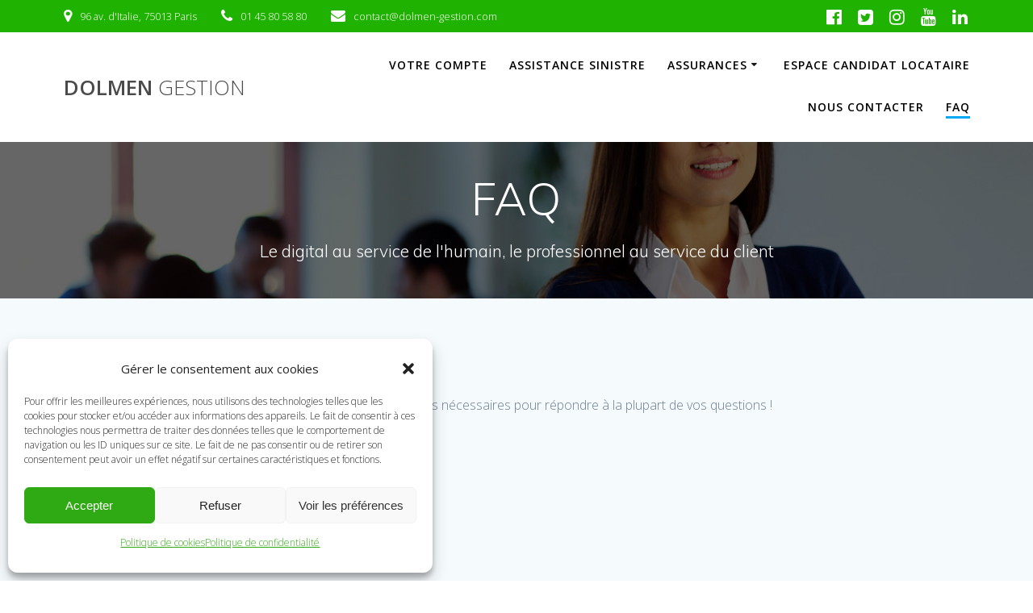

--- FILE ---
content_type: text/html; charset=utf-8
request_url: https://www.google.com/recaptcha/api2/anchor?ar=1&k=6Ld-JuggAAAAAKaV9xxBgZeOF6fVuB025xDCrNZs&co=aHR0cHM6Ly9kb2xtZW4tZ2VzdGlvbi5jb206NDQz&hl=en&v=PoyoqOPhxBO7pBk68S4YbpHZ&size=invisible&anchor-ms=20000&execute-ms=30000&cb=sp5wjnikqpt1
body_size: 48585
content:
<!DOCTYPE HTML><html dir="ltr" lang="en"><head><meta http-equiv="Content-Type" content="text/html; charset=UTF-8">
<meta http-equiv="X-UA-Compatible" content="IE=edge">
<title>reCAPTCHA</title>
<style type="text/css">
/* cyrillic-ext */
@font-face {
  font-family: 'Roboto';
  font-style: normal;
  font-weight: 400;
  font-stretch: 100%;
  src: url(//fonts.gstatic.com/s/roboto/v48/KFO7CnqEu92Fr1ME7kSn66aGLdTylUAMa3GUBHMdazTgWw.woff2) format('woff2');
  unicode-range: U+0460-052F, U+1C80-1C8A, U+20B4, U+2DE0-2DFF, U+A640-A69F, U+FE2E-FE2F;
}
/* cyrillic */
@font-face {
  font-family: 'Roboto';
  font-style: normal;
  font-weight: 400;
  font-stretch: 100%;
  src: url(//fonts.gstatic.com/s/roboto/v48/KFO7CnqEu92Fr1ME7kSn66aGLdTylUAMa3iUBHMdazTgWw.woff2) format('woff2');
  unicode-range: U+0301, U+0400-045F, U+0490-0491, U+04B0-04B1, U+2116;
}
/* greek-ext */
@font-face {
  font-family: 'Roboto';
  font-style: normal;
  font-weight: 400;
  font-stretch: 100%;
  src: url(//fonts.gstatic.com/s/roboto/v48/KFO7CnqEu92Fr1ME7kSn66aGLdTylUAMa3CUBHMdazTgWw.woff2) format('woff2');
  unicode-range: U+1F00-1FFF;
}
/* greek */
@font-face {
  font-family: 'Roboto';
  font-style: normal;
  font-weight: 400;
  font-stretch: 100%;
  src: url(//fonts.gstatic.com/s/roboto/v48/KFO7CnqEu92Fr1ME7kSn66aGLdTylUAMa3-UBHMdazTgWw.woff2) format('woff2');
  unicode-range: U+0370-0377, U+037A-037F, U+0384-038A, U+038C, U+038E-03A1, U+03A3-03FF;
}
/* math */
@font-face {
  font-family: 'Roboto';
  font-style: normal;
  font-weight: 400;
  font-stretch: 100%;
  src: url(//fonts.gstatic.com/s/roboto/v48/KFO7CnqEu92Fr1ME7kSn66aGLdTylUAMawCUBHMdazTgWw.woff2) format('woff2');
  unicode-range: U+0302-0303, U+0305, U+0307-0308, U+0310, U+0312, U+0315, U+031A, U+0326-0327, U+032C, U+032F-0330, U+0332-0333, U+0338, U+033A, U+0346, U+034D, U+0391-03A1, U+03A3-03A9, U+03B1-03C9, U+03D1, U+03D5-03D6, U+03F0-03F1, U+03F4-03F5, U+2016-2017, U+2034-2038, U+203C, U+2040, U+2043, U+2047, U+2050, U+2057, U+205F, U+2070-2071, U+2074-208E, U+2090-209C, U+20D0-20DC, U+20E1, U+20E5-20EF, U+2100-2112, U+2114-2115, U+2117-2121, U+2123-214F, U+2190, U+2192, U+2194-21AE, U+21B0-21E5, U+21F1-21F2, U+21F4-2211, U+2213-2214, U+2216-22FF, U+2308-230B, U+2310, U+2319, U+231C-2321, U+2336-237A, U+237C, U+2395, U+239B-23B7, U+23D0, U+23DC-23E1, U+2474-2475, U+25AF, U+25B3, U+25B7, U+25BD, U+25C1, U+25CA, U+25CC, U+25FB, U+266D-266F, U+27C0-27FF, U+2900-2AFF, U+2B0E-2B11, U+2B30-2B4C, U+2BFE, U+3030, U+FF5B, U+FF5D, U+1D400-1D7FF, U+1EE00-1EEFF;
}
/* symbols */
@font-face {
  font-family: 'Roboto';
  font-style: normal;
  font-weight: 400;
  font-stretch: 100%;
  src: url(//fonts.gstatic.com/s/roboto/v48/KFO7CnqEu92Fr1ME7kSn66aGLdTylUAMaxKUBHMdazTgWw.woff2) format('woff2');
  unicode-range: U+0001-000C, U+000E-001F, U+007F-009F, U+20DD-20E0, U+20E2-20E4, U+2150-218F, U+2190, U+2192, U+2194-2199, U+21AF, U+21E6-21F0, U+21F3, U+2218-2219, U+2299, U+22C4-22C6, U+2300-243F, U+2440-244A, U+2460-24FF, U+25A0-27BF, U+2800-28FF, U+2921-2922, U+2981, U+29BF, U+29EB, U+2B00-2BFF, U+4DC0-4DFF, U+FFF9-FFFB, U+10140-1018E, U+10190-1019C, U+101A0, U+101D0-101FD, U+102E0-102FB, U+10E60-10E7E, U+1D2C0-1D2D3, U+1D2E0-1D37F, U+1F000-1F0FF, U+1F100-1F1AD, U+1F1E6-1F1FF, U+1F30D-1F30F, U+1F315, U+1F31C, U+1F31E, U+1F320-1F32C, U+1F336, U+1F378, U+1F37D, U+1F382, U+1F393-1F39F, U+1F3A7-1F3A8, U+1F3AC-1F3AF, U+1F3C2, U+1F3C4-1F3C6, U+1F3CA-1F3CE, U+1F3D4-1F3E0, U+1F3ED, U+1F3F1-1F3F3, U+1F3F5-1F3F7, U+1F408, U+1F415, U+1F41F, U+1F426, U+1F43F, U+1F441-1F442, U+1F444, U+1F446-1F449, U+1F44C-1F44E, U+1F453, U+1F46A, U+1F47D, U+1F4A3, U+1F4B0, U+1F4B3, U+1F4B9, U+1F4BB, U+1F4BF, U+1F4C8-1F4CB, U+1F4D6, U+1F4DA, U+1F4DF, U+1F4E3-1F4E6, U+1F4EA-1F4ED, U+1F4F7, U+1F4F9-1F4FB, U+1F4FD-1F4FE, U+1F503, U+1F507-1F50B, U+1F50D, U+1F512-1F513, U+1F53E-1F54A, U+1F54F-1F5FA, U+1F610, U+1F650-1F67F, U+1F687, U+1F68D, U+1F691, U+1F694, U+1F698, U+1F6AD, U+1F6B2, U+1F6B9-1F6BA, U+1F6BC, U+1F6C6-1F6CF, U+1F6D3-1F6D7, U+1F6E0-1F6EA, U+1F6F0-1F6F3, U+1F6F7-1F6FC, U+1F700-1F7FF, U+1F800-1F80B, U+1F810-1F847, U+1F850-1F859, U+1F860-1F887, U+1F890-1F8AD, U+1F8B0-1F8BB, U+1F8C0-1F8C1, U+1F900-1F90B, U+1F93B, U+1F946, U+1F984, U+1F996, U+1F9E9, U+1FA00-1FA6F, U+1FA70-1FA7C, U+1FA80-1FA89, U+1FA8F-1FAC6, U+1FACE-1FADC, U+1FADF-1FAE9, U+1FAF0-1FAF8, U+1FB00-1FBFF;
}
/* vietnamese */
@font-face {
  font-family: 'Roboto';
  font-style: normal;
  font-weight: 400;
  font-stretch: 100%;
  src: url(//fonts.gstatic.com/s/roboto/v48/KFO7CnqEu92Fr1ME7kSn66aGLdTylUAMa3OUBHMdazTgWw.woff2) format('woff2');
  unicode-range: U+0102-0103, U+0110-0111, U+0128-0129, U+0168-0169, U+01A0-01A1, U+01AF-01B0, U+0300-0301, U+0303-0304, U+0308-0309, U+0323, U+0329, U+1EA0-1EF9, U+20AB;
}
/* latin-ext */
@font-face {
  font-family: 'Roboto';
  font-style: normal;
  font-weight: 400;
  font-stretch: 100%;
  src: url(//fonts.gstatic.com/s/roboto/v48/KFO7CnqEu92Fr1ME7kSn66aGLdTylUAMa3KUBHMdazTgWw.woff2) format('woff2');
  unicode-range: U+0100-02BA, U+02BD-02C5, U+02C7-02CC, U+02CE-02D7, U+02DD-02FF, U+0304, U+0308, U+0329, U+1D00-1DBF, U+1E00-1E9F, U+1EF2-1EFF, U+2020, U+20A0-20AB, U+20AD-20C0, U+2113, U+2C60-2C7F, U+A720-A7FF;
}
/* latin */
@font-face {
  font-family: 'Roboto';
  font-style: normal;
  font-weight: 400;
  font-stretch: 100%;
  src: url(//fonts.gstatic.com/s/roboto/v48/KFO7CnqEu92Fr1ME7kSn66aGLdTylUAMa3yUBHMdazQ.woff2) format('woff2');
  unicode-range: U+0000-00FF, U+0131, U+0152-0153, U+02BB-02BC, U+02C6, U+02DA, U+02DC, U+0304, U+0308, U+0329, U+2000-206F, U+20AC, U+2122, U+2191, U+2193, U+2212, U+2215, U+FEFF, U+FFFD;
}
/* cyrillic-ext */
@font-face {
  font-family: 'Roboto';
  font-style: normal;
  font-weight: 500;
  font-stretch: 100%;
  src: url(//fonts.gstatic.com/s/roboto/v48/KFO7CnqEu92Fr1ME7kSn66aGLdTylUAMa3GUBHMdazTgWw.woff2) format('woff2');
  unicode-range: U+0460-052F, U+1C80-1C8A, U+20B4, U+2DE0-2DFF, U+A640-A69F, U+FE2E-FE2F;
}
/* cyrillic */
@font-face {
  font-family: 'Roboto';
  font-style: normal;
  font-weight: 500;
  font-stretch: 100%;
  src: url(//fonts.gstatic.com/s/roboto/v48/KFO7CnqEu92Fr1ME7kSn66aGLdTylUAMa3iUBHMdazTgWw.woff2) format('woff2');
  unicode-range: U+0301, U+0400-045F, U+0490-0491, U+04B0-04B1, U+2116;
}
/* greek-ext */
@font-face {
  font-family: 'Roboto';
  font-style: normal;
  font-weight: 500;
  font-stretch: 100%;
  src: url(//fonts.gstatic.com/s/roboto/v48/KFO7CnqEu92Fr1ME7kSn66aGLdTylUAMa3CUBHMdazTgWw.woff2) format('woff2');
  unicode-range: U+1F00-1FFF;
}
/* greek */
@font-face {
  font-family: 'Roboto';
  font-style: normal;
  font-weight: 500;
  font-stretch: 100%;
  src: url(//fonts.gstatic.com/s/roboto/v48/KFO7CnqEu92Fr1ME7kSn66aGLdTylUAMa3-UBHMdazTgWw.woff2) format('woff2');
  unicode-range: U+0370-0377, U+037A-037F, U+0384-038A, U+038C, U+038E-03A1, U+03A3-03FF;
}
/* math */
@font-face {
  font-family: 'Roboto';
  font-style: normal;
  font-weight: 500;
  font-stretch: 100%;
  src: url(//fonts.gstatic.com/s/roboto/v48/KFO7CnqEu92Fr1ME7kSn66aGLdTylUAMawCUBHMdazTgWw.woff2) format('woff2');
  unicode-range: U+0302-0303, U+0305, U+0307-0308, U+0310, U+0312, U+0315, U+031A, U+0326-0327, U+032C, U+032F-0330, U+0332-0333, U+0338, U+033A, U+0346, U+034D, U+0391-03A1, U+03A3-03A9, U+03B1-03C9, U+03D1, U+03D5-03D6, U+03F0-03F1, U+03F4-03F5, U+2016-2017, U+2034-2038, U+203C, U+2040, U+2043, U+2047, U+2050, U+2057, U+205F, U+2070-2071, U+2074-208E, U+2090-209C, U+20D0-20DC, U+20E1, U+20E5-20EF, U+2100-2112, U+2114-2115, U+2117-2121, U+2123-214F, U+2190, U+2192, U+2194-21AE, U+21B0-21E5, U+21F1-21F2, U+21F4-2211, U+2213-2214, U+2216-22FF, U+2308-230B, U+2310, U+2319, U+231C-2321, U+2336-237A, U+237C, U+2395, U+239B-23B7, U+23D0, U+23DC-23E1, U+2474-2475, U+25AF, U+25B3, U+25B7, U+25BD, U+25C1, U+25CA, U+25CC, U+25FB, U+266D-266F, U+27C0-27FF, U+2900-2AFF, U+2B0E-2B11, U+2B30-2B4C, U+2BFE, U+3030, U+FF5B, U+FF5D, U+1D400-1D7FF, U+1EE00-1EEFF;
}
/* symbols */
@font-face {
  font-family: 'Roboto';
  font-style: normal;
  font-weight: 500;
  font-stretch: 100%;
  src: url(//fonts.gstatic.com/s/roboto/v48/KFO7CnqEu92Fr1ME7kSn66aGLdTylUAMaxKUBHMdazTgWw.woff2) format('woff2');
  unicode-range: U+0001-000C, U+000E-001F, U+007F-009F, U+20DD-20E0, U+20E2-20E4, U+2150-218F, U+2190, U+2192, U+2194-2199, U+21AF, U+21E6-21F0, U+21F3, U+2218-2219, U+2299, U+22C4-22C6, U+2300-243F, U+2440-244A, U+2460-24FF, U+25A0-27BF, U+2800-28FF, U+2921-2922, U+2981, U+29BF, U+29EB, U+2B00-2BFF, U+4DC0-4DFF, U+FFF9-FFFB, U+10140-1018E, U+10190-1019C, U+101A0, U+101D0-101FD, U+102E0-102FB, U+10E60-10E7E, U+1D2C0-1D2D3, U+1D2E0-1D37F, U+1F000-1F0FF, U+1F100-1F1AD, U+1F1E6-1F1FF, U+1F30D-1F30F, U+1F315, U+1F31C, U+1F31E, U+1F320-1F32C, U+1F336, U+1F378, U+1F37D, U+1F382, U+1F393-1F39F, U+1F3A7-1F3A8, U+1F3AC-1F3AF, U+1F3C2, U+1F3C4-1F3C6, U+1F3CA-1F3CE, U+1F3D4-1F3E0, U+1F3ED, U+1F3F1-1F3F3, U+1F3F5-1F3F7, U+1F408, U+1F415, U+1F41F, U+1F426, U+1F43F, U+1F441-1F442, U+1F444, U+1F446-1F449, U+1F44C-1F44E, U+1F453, U+1F46A, U+1F47D, U+1F4A3, U+1F4B0, U+1F4B3, U+1F4B9, U+1F4BB, U+1F4BF, U+1F4C8-1F4CB, U+1F4D6, U+1F4DA, U+1F4DF, U+1F4E3-1F4E6, U+1F4EA-1F4ED, U+1F4F7, U+1F4F9-1F4FB, U+1F4FD-1F4FE, U+1F503, U+1F507-1F50B, U+1F50D, U+1F512-1F513, U+1F53E-1F54A, U+1F54F-1F5FA, U+1F610, U+1F650-1F67F, U+1F687, U+1F68D, U+1F691, U+1F694, U+1F698, U+1F6AD, U+1F6B2, U+1F6B9-1F6BA, U+1F6BC, U+1F6C6-1F6CF, U+1F6D3-1F6D7, U+1F6E0-1F6EA, U+1F6F0-1F6F3, U+1F6F7-1F6FC, U+1F700-1F7FF, U+1F800-1F80B, U+1F810-1F847, U+1F850-1F859, U+1F860-1F887, U+1F890-1F8AD, U+1F8B0-1F8BB, U+1F8C0-1F8C1, U+1F900-1F90B, U+1F93B, U+1F946, U+1F984, U+1F996, U+1F9E9, U+1FA00-1FA6F, U+1FA70-1FA7C, U+1FA80-1FA89, U+1FA8F-1FAC6, U+1FACE-1FADC, U+1FADF-1FAE9, U+1FAF0-1FAF8, U+1FB00-1FBFF;
}
/* vietnamese */
@font-face {
  font-family: 'Roboto';
  font-style: normal;
  font-weight: 500;
  font-stretch: 100%;
  src: url(//fonts.gstatic.com/s/roboto/v48/KFO7CnqEu92Fr1ME7kSn66aGLdTylUAMa3OUBHMdazTgWw.woff2) format('woff2');
  unicode-range: U+0102-0103, U+0110-0111, U+0128-0129, U+0168-0169, U+01A0-01A1, U+01AF-01B0, U+0300-0301, U+0303-0304, U+0308-0309, U+0323, U+0329, U+1EA0-1EF9, U+20AB;
}
/* latin-ext */
@font-face {
  font-family: 'Roboto';
  font-style: normal;
  font-weight: 500;
  font-stretch: 100%;
  src: url(//fonts.gstatic.com/s/roboto/v48/KFO7CnqEu92Fr1ME7kSn66aGLdTylUAMa3KUBHMdazTgWw.woff2) format('woff2');
  unicode-range: U+0100-02BA, U+02BD-02C5, U+02C7-02CC, U+02CE-02D7, U+02DD-02FF, U+0304, U+0308, U+0329, U+1D00-1DBF, U+1E00-1E9F, U+1EF2-1EFF, U+2020, U+20A0-20AB, U+20AD-20C0, U+2113, U+2C60-2C7F, U+A720-A7FF;
}
/* latin */
@font-face {
  font-family: 'Roboto';
  font-style: normal;
  font-weight: 500;
  font-stretch: 100%;
  src: url(//fonts.gstatic.com/s/roboto/v48/KFO7CnqEu92Fr1ME7kSn66aGLdTylUAMa3yUBHMdazQ.woff2) format('woff2');
  unicode-range: U+0000-00FF, U+0131, U+0152-0153, U+02BB-02BC, U+02C6, U+02DA, U+02DC, U+0304, U+0308, U+0329, U+2000-206F, U+20AC, U+2122, U+2191, U+2193, U+2212, U+2215, U+FEFF, U+FFFD;
}
/* cyrillic-ext */
@font-face {
  font-family: 'Roboto';
  font-style: normal;
  font-weight: 900;
  font-stretch: 100%;
  src: url(//fonts.gstatic.com/s/roboto/v48/KFO7CnqEu92Fr1ME7kSn66aGLdTylUAMa3GUBHMdazTgWw.woff2) format('woff2');
  unicode-range: U+0460-052F, U+1C80-1C8A, U+20B4, U+2DE0-2DFF, U+A640-A69F, U+FE2E-FE2F;
}
/* cyrillic */
@font-face {
  font-family: 'Roboto';
  font-style: normal;
  font-weight: 900;
  font-stretch: 100%;
  src: url(//fonts.gstatic.com/s/roboto/v48/KFO7CnqEu92Fr1ME7kSn66aGLdTylUAMa3iUBHMdazTgWw.woff2) format('woff2');
  unicode-range: U+0301, U+0400-045F, U+0490-0491, U+04B0-04B1, U+2116;
}
/* greek-ext */
@font-face {
  font-family: 'Roboto';
  font-style: normal;
  font-weight: 900;
  font-stretch: 100%;
  src: url(//fonts.gstatic.com/s/roboto/v48/KFO7CnqEu92Fr1ME7kSn66aGLdTylUAMa3CUBHMdazTgWw.woff2) format('woff2');
  unicode-range: U+1F00-1FFF;
}
/* greek */
@font-face {
  font-family: 'Roboto';
  font-style: normal;
  font-weight: 900;
  font-stretch: 100%;
  src: url(//fonts.gstatic.com/s/roboto/v48/KFO7CnqEu92Fr1ME7kSn66aGLdTylUAMa3-UBHMdazTgWw.woff2) format('woff2');
  unicode-range: U+0370-0377, U+037A-037F, U+0384-038A, U+038C, U+038E-03A1, U+03A3-03FF;
}
/* math */
@font-face {
  font-family: 'Roboto';
  font-style: normal;
  font-weight: 900;
  font-stretch: 100%;
  src: url(//fonts.gstatic.com/s/roboto/v48/KFO7CnqEu92Fr1ME7kSn66aGLdTylUAMawCUBHMdazTgWw.woff2) format('woff2');
  unicode-range: U+0302-0303, U+0305, U+0307-0308, U+0310, U+0312, U+0315, U+031A, U+0326-0327, U+032C, U+032F-0330, U+0332-0333, U+0338, U+033A, U+0346, U+034D, U+0391-03A1, U+03A3-03A9, U+03B1-03C9, U+03D1, U+03D5-03D6, U+03F0-03F1, U+03F4-03F5, U+2016-2017, U+2034-2038, U+203C, U+2040, U+2043, U+2047, U+2050, U+2057, U+205F, U+2070-2071, U+2074-208E, U+2090-209C, U+20D0-20DC, U+20E1, U+20E5-20EF, U+2100-2112, U+2114-2115, U+2117-2121, U+2123-214F, U+2190, U+2192, U+2194-21AE, U+21B0-21E5, U+21F1-21F2, U+21F4-2211, U+2213-2214, U+2216-22FF, U+2308-230B, U+2310, U+2319, U+231C-2321, U+2336-237A, U+237C, U+2395, U+239B-23B7, U+23D0, U+23DC-23E1, U+2474-2475, U+25AF, U+25B3, U+25B7, U+25BD, U+25C1, U+25CA, U+25CC, U+25FB, U+266D-266F, U+27C0-27FF, U+2900-2AFF, U+2B0E-2B11, U+2B30-2B4C, U+2BFE, U+3030, U+FF5B, U+FF5D, U+1D400-1D7FF, U+1EE00-1EEFF;
}
/* symbols */
@font-face {
  font-family: 'Roboto';
  font-style: normal;
  font-weight: 900;
  font-stretch: 100%;
  src: url(//fonts.gstatic.com/s/roboto/v48/KFO7CnqEu92Fr1ME7kSn66aGLdTylUAMaxKUBHMdazTgWw.woff2) format('woff2');
  unicode-range: U+0001-000C, U+000E-001F, U+007F-009F, U+20DD-20E0, U+20E2-20E4, U+2150-218F, U+2190, U+2192, U+2194-2199, U+21AF, U+21E6-21F0, U+21F3, U+2218-2219, U+2299, U+22C4-22C6, U+2300-243F, U+2440-244A, U+2460-24FF, U+25A0-27BF, U+2800-28FF, U+2921-2922, U+2981, U+29BF, U+29EB, U+2B00-2BFF, U+4DC0-4DFF, U+FFF9-FFFB, U+10140-1018E, U+10190-1019C, U+101A0, U+101D0-101FD, U+102E0-102FB, U+10E60-10E7E, U+1D2C0-1D2D3, U+1D2E0-1D37F, U+1F000-1F0FF, U+1F100-1F1AD, U+1F1E6-1F1FF, U+1F30D-1F30F, U+1F315, U+1F31C, U+1F31E, U+1F320-1F32C, U+1F336, U+1F378, U+1F37D, U+1F382, U+1F393-1F39F, U+1F3A7-1F3A8, U+1F3AC-1F3AF, U+1F3C2, U+1F3C4-1F3C6, U+1F3CA-1F3CE, U+1F3D4-1F3E0, U+1F3ED, U+1F3F1-1F3F3, U+1F3F5-1F3F7, U+1F408, U+1F415, U+1F41F, U+1F426, U+1F43F, U+1F441-1F442, U+1F444, U+1F446-1F449, U+1F44C-1F44E, U+1F453, U+1F46A, U+1F47D, U+1F4A3, U+1F4B0, U+1F4B3, U+1F4B9, U+1F4BB, U+1F4BF, U+1F4C8-1F4CB, U+1F4D6, U+1F4DA, U+1F4DF, U+1F4E3-1F4E6, U+1F4EA-1F4ED, U+1F4F7, U+1F4F9-1F4FB, U+1F4FD-1F4FE, U+1F503, U+1F507-1F50B, U+1F50D, U+1F512-1F513, U+1F53E-1F54A, U+1F54F-1F5FA, U+1F610, U+1F650-1F67F, U+1F687, U+1F68D, U+1F691, U+1F694, U+1F698, U+1F6AD, U+1F6B2, U+1F6B9-1F6BA, U+1F6BC, U+1F6C6-1F6CF, U+1F6D3-1F6D7, U+1F6E0-1F6EA, U+1F6F0-1F6F3, U+1F6F7-1F6FC, U+1F700-1F7FF, U+1F800-1F80B, U+1F810-1F847, U+1F850-1F859, U+1F860-1F887, U+1F890-1F8AD, U+1F8B0-1F8BB, U+1F8C0-1F8C1, U+1F900-1F90B, U+1F93B, U+1F946, U+1F984, U+1F996, U+1F9E9, U+1FA00-1FA6F, U+1FA70-1FA7C, U+1FA80-1FA89, U+1FA8F-1FAC6, U+1FACE-1FADC, U+1FADF-1FAE9, U+1FAF0-1FAF8, U+1FB00-1FBFF;
}
/* vietnamese */
@font-face {
  font-family: 'Roboto';
  font-style: normal;
  font-weight: 900;
  font-stretch: 100%;
  src: url(//fonts.gstatic.com/s/roboto/v48/KFO7CnqEu92Fr1ME7kSn66aGLdTylUAMa3OUBHMdazTgWw.woff2) format('woff2');
  unicode-range: U+0102-0103, U+0110-0111, U+0128-0129, U+0168-0169, U+01A0-01A1, U+01AF-01B0, U+0300-0301, U+0303-0304, U+0308-0309, U+0323, U+0329, U+1EA0-1EF9, U+20AB;
}
/* latin-ext */
@font-face {
  font-family: 'Roboto';
  font-style: normal;
  font-weight: 900;
  font-stretch: 100%;
  src: url(//fonts.gstatic.com/s/roboto/v48/KFO7CnqEu92Fr1ME7kSn66aGLdTylUAMa3KUBHMdazTgWw.woff2) format('woff2');
  unicode-range: U+0100-02BA, U+02BD-02C5, U+02C7-02CC, U+02CE-02D7, U+02DD-02FF, U+0304, U+0308, U+0329, U+1D00-1DBF, U+1E00-1E9F, U+1EF2-1EFF, U+2020, U+20A0-20AB, U+20AD-20C0, U+2113, U+2C60-2C7F, U+A720-A7FF;
}
/* latin */
@font-face {
  font-family: 'Roboto';
  font-style: normal;
  font-weight: 900;
  font-stretch: 100%;
  src: url(//fonts.gstatic.com/s/roboto/v48/KFO7CnqEu92Fr1ME7kSn66aGLdTylUAMa3yUBHMdazQ.woff2) format('woff2');
  unicode-range: U+0000-00FF, U+0131, U+0152-0153, U+02BB-02BC, U+02C6, U+02DA, U+02DC, U+0304, U+0308, U+0329, U+2000-206F, U+20AC, U+2122, U+2191, U+2193, U+2212, U+2215, U+FEFF, U+FFFD;
}

</style>
<link rel="stylesheet" type="text/css" href="https://www.gstatic.com/recaptcha/releases/PoyoqOPhxBO7pBk68S4YbpHZ/styles__ltr.css">
<script nonce="creNLUfUxWJ6m7aMavqygQ" type="text/javascript">window['__recaptcha_api'] = 'https://www.google.com/recaptcha/api2/';</script>
<script type="text/javascript" src="https://www.gstatic.com/recaptcha/releases/PoyoqOPhxBO7pBk68S4YbpHZ/recaptcha__en.js" nonce="creNLUfUxWJ6m7aMavqygQ">
      
    </script></head>
<body><div id="rc-anchor-alert" class="rc-anchor-alert"></div>
<input type="hidden" id="recaptcha-token" value="[base64]">
<script type="text/javascript" nonce="creNLUfUxWJ6m7aMavqygQ">
      recaptcha.anchor.Main.init("[\x22ainput\x22,[\x22bgdata\x22,\x22\x22,\[base64]/[base64]/[base64]/[base64]/[base64]/UltsKytdPUU6KEU8MjA0OD9SW2wrK109RT4+NnwxOTI6KChFJjY0NTEyKT09NTUyOTYmJk0rMTxjLmxlbmd0aCYmKGMuY2hhckNvZGVBdChNKzEpJjY0NTEyKT09NTYzMjA/[base64]/[base64]/[base64]/[base64]/[base64]/[base64]/[base64]\x22,\[base64]\\u003d\x22,\x22wo9aw7kmAXAow4AfZTPCusO9ER1fwoPDhDLDssKWwqXCuMK/wr3DlcK+EcKiS8KJwrkHEgdLHjLCj8KZRsO/X8KnIsKUwq/DlhLClDvDgFhMcl5UJMKoVBjCvRLDiGLDo8OFJcO/BMOtwrwhb07DsMOHw7zDucKOOsKlwqZaw4fDt1jCsyZcKHxCwpzDssOVw5HCrsKbwqIGw5lwHcKvCEfCsMKSw6QqwqbCmULCmVYxw43DgnJ/aMKgw7zCiWtTwpcvLsKzw59oIjN7QhleaMKLSWE+fMONwoAEdXV9w49pwobDoMKqU8O0w5DDpyDDmMKFHMKSwoULYMK9w4Bbwpk8UcOZaMOqT3/CqEvDhEXCncKoXMOMwqhgUMKqw6cRZ8O/J8ObQzrDnsOJOyDCjyTDhcKBTQ7Coj9kwowUwpLCisOrERzDs8Kxw5Vgw7bCvEnDoDbCu8KkOwMfacKnYsK4wpfDuMKBZcOQajhXEjscwpLCv3LCjcOpwqfCq8OxZsKlFwTCmRlnwrLChcOBwrfDjsKMCyrCkmodwo7Cp8K+w7docA/CnjIkw6Z4wqXDvCt1IMOWeTnDq8KZwqJXawF9a8KNwp4yw4HCl8ObwrUTwoHDiRIlw7R0EcOfRMO8wrV0w7bDk8KPwpbCjGZnDRPDqFtjLsOCw5LDmXstEcOYCcK8wpvCu3tWPT/DlsK1Jh7CnzAYFcOcw4XDvMK0c0HDq1nCgcKsBsOzHW7DgcOvL8OJwpfDlgRGworCo8OaasKyccOXwq7ChxBPSznDuR3Cpy1fw7sJw6rCqsK0CsKpZcKCwo92JHB7wo/[base64]/cMKhFxPClsO3wqTCpnJhwoDDmMOQHMO/CMKAZlUZwoHDp8KuKcKDw7crwpYHwqHDvxnCnFEtaHUsXcOhw70MP8O8w6LClMKKw4oqVSdpwpfDpwvCs8KCXlVAB1PCtBHDpx4pRWhow7PDgUFAcMKzRsKvKhTCjcOMw7rDmC3DqMOKKHLDmsKswpxOw64eRjtMWA/DmMOrG8OnZ3ldKMO9w7tHwqnDuDLDj2Qtwo7CtsOZEMOXH0bDtDF8w7tmwqzDjMKxeFrCqXZDFMORwqLDpMOFTcO4w6nCuFnDoCgLX8K5fT99Y8K6bcK0wq8/w48jwr7CnMK5w7LCv2Ysw4zClmh/RMObwrQmA8KuP14jZMOYw4DDh8Ogw4PCp3LCpMKgwpnDt23Dj03DoC7Dq8KqLG7DtSzCnzXDmgNvwpFmwpFmwo/DhiMXwqzCr2Vfw4TDkQrCg3LCtUPDkcK0w7kYw5nDhMKIEjjCjlXDvzJsN1LCvcO3wqfCuMOTN8Khw7kVwrDDvTARw4/CtEFVScKJw4fCnsK3AcKkwrkYwozDvMOKasK5w67Chx/Cl8OtD05aVAVWw7jChzDCoMKVwo5Qw63ChMKdwo3Cu8Onw6l1Dy4SwrkkwpkqJSoEZcKcc2jCoTx/[base64]/DkhZ/CsOLCMKKW8K6wpXCi8OFe2JcXC3DmGZvGMOMHjnCqRAAwrrDi8ODTMK0w5PDt3HCnMKZwpFJw7xHE8ORw6HDscOmwrNiwpTDvMOGwoDDvibCqmXDq2/CmcK0w5XDlxzCucKpwoXDkcKNK0UAw6x/w79GdsKEaBbDg8K7ezbDs8OuKWDDhznDnMK0G8OaZQcBw5DCl1QUw7UAwrw8wqrCty/ChMKGFcK9w6UVSicIGsOOQMKYIkbDt1xnwrEKZHxtw63ClcK5YFzDvXPCuMKaI3/DucOwbiR9GcK+w5zCgiVEw4fDg8KGw5jCk1ArCMOFbBAnXwIGw7QZbV1uY8Ksw5oXHHVuYnjDm8Kmw4LCvsKmw6UlJxYiwr3CgSXCmEbDr8O+wooCO8O1N3Vbw65+MMKhwpcIIMOMw6smwovDh1rCtMOIM8O3dcKhMMKnU8K/[base64]/Dj8O2NMKWwpIxw78iw4zCpcOsRShwLlDCiU0bwoHCjjQJw4fDvcOzTsKrDh7Du8KJfkPCqzUbf0TDtsKXw5wxZMO4wpUrwr5Iwq0twp/[base64]/DjHvDrHzCrMKBY8KcUAHDlcOPARzDq8KUOMOkwrUmw71SKmUHw4B/CULCgMOhw43Ds0QawrV6bcOKJMOPCcKGwrk5I35QwqDDrcKiAcKww7/ClMOFQxVXR8Ksw4jDtMKzw5/[base64]/DlUoRw7rDj17DtcKjw50nP8OSw71kb8OzcQ/DhzgTwqhsw5NIwqTCrjrCisKWJV7DhzjDrVDDnjXCoEFDw7gZXlPCrUzDvUgTBsK6w7TDusKjUhjDgmh7w7jDr8OLwoZwGXzDvsKGbsKuBMKxwqZ5Ok3Cv8K9YQ7Cu8KsBFRiS8Oww5nCoQvCvsKlw6jCsD/CozEGw6zDuMKaesKZw7/[base64]/HsKSw73Du8OEw6kiQjwyBMO1U8OgMAYKwooFL8OxwoLDrjcWIAbCvcKqwrUmBMO+fQDDsMKqGG5Mwp5Nw53DtnLCgHp0KDHDlMO8DcKXw4YOcltvRB8hYMKJw6V+EMOgGcKWaBdCw5bDtcKLwrsHFFfCsxHCucKgAD94RsKJFx/CiUvCmE9NZywZw7DCicKnwrfCu1PDhsOxwoAGJMK9w4XCtnXClMK3TcObw4A8HMK/w6zDtUjCqQLDisK1wrHCnkfDv8K9XsOAw4PCkWE8XMKcw4Z4dMOhdglGe8KRw6UtwrZkw6LDjnsCwp7DuXdaNHomKcKKNikEDnfDs0ByUhJRGDIdfx3DtRTDvwPCrAnCssKGGTPDpAbDp19vw47DpwcgwoUTwpvDimvDi3tlcm/[base64]/[base64]/CjsOOD8KAw6bDocOBw4zCox7CmWdrwonDlMOsw6Y7w7k2wqnCrcKaw7pnYMKYBMKrd8KQw6fCumQETB0KwrLCnGgmw4fDqsKFw59MA8Kmwoh5w7DDucKGwrZXw71qPiQEG8K4w6lEwr4/[base64]/[base64]/CkDwhw4XDq8KGw5Y/wqElHgd5QjXDhVbDuMOlw40edFJjwrfDvg3Dh2RldiMIa8O5w44XDQwpWsOmwrTCn8OCb8KNwqJKQW5aP8OdwqJ2EMKZwqfCk8OKFsKzcx06woPClUXDhMOOfyDCisKDC0oNw5fDv3PDiR/DtXE1wpJrw5Ffw6U4w6fDvzzDpzTDlA5GwqZkw6cLw6/[base64]/[base64]/DsANyQVTCrcObw6UHwpZWB8OrdMO3w5bClMKJEGzCssOfU8O3egcbMsOJRT5WBMOywqwlworDhwjDtx3DpA1DGEASScKwwpXDocKQfFrDpMKAFMO1OMKmwqrDthYJU3Ntw5XDr8KCwq1aw7LCjWvCvyjDlH09wq/CsnjDuBnCgGUbw4gXBVd1wobDvx7Co8ODw5/CmC7DrMOsIMOfBsK2w6MJY0cjw41qwpIeahLDt2fCqQzDo2rCu3fCgMKYKsOGwogjwp7Dj0jClcK8wqp7wrnDhMORAlJECcObE8Kowp0fwow+w5ofHWjDpjnDtMOdRiTCg8OFf2Nkw5BBTsKPw44Hw5E0emsaw6TDgg/DmRPDv8OGWMO9LGTDvjNYB8KYw5zDrcKwwpzDmXE1AQDDpjPCt8Ouw4vCkzzCgwvDk8KZYAjDhlTDv2bCixbDkEjDg8K8wpATNcK5RSPDrWl/HGDCoMKOw69Zwr0PT8Krw5J4wq3DoMOCw6J2w6vCl8KewrfDq0TCmT9xwrvDrgjCmzkwcwZVSHgpwrlCZcKnwqRzw6wxwq7DvArDrC1zAyc9w6jCj8OVKhsNwqzDgMKGw4XCi8OKHTLCncOZYhLCrhzDsHPDmMOGw7/ClAN1wpg9fw94QcKGB0HCk0ZidXPDg8K1w5LDtsOhXzzDosOxw7IHH8KTw4PDvcOBw4fCp8Kwd8O/w4lbw6wQw6TCtcKrwrvDg8KZwobDv8K1wrjChm5LCQPCr8OWHMKtJHlIwox/wprCo8KUw4PDkiHCncKGw53DlidPDFE0dWHCgV7CncOQw7l8w5cEDcKXw5bCgsOew5t/[base64]/CrB/CqTdfwrvCkMKUw4nCtTDDnRvDusO2EcKQNUxZc8K/[base64]/CmsKgwpQSMsKkw7U8BTnCsSQBFHnDoCFpOcKDAMOAEwMMw5R1wqXDrcORRcOQw4/[base64]/Y0hAaR3CqC4UJsK8KsK5w6BVTMOiw7fCqMOFwoowLgbCoMOMw7HDkMK2X8O8Cxc+I1UiwrYpw6Yuw7tQwpnCtj/CjsK6w50iw6V6LsO1Gw/CqSt8wpjChsOwwrHCqTfCkXU6bMK5UsKpCMODScK0L0/[base64]/DoTQewqHDosOCFx1NB8O3EHlOa8OPRTbDqcKpw6jCr1VWLkldwp/CuMKawpdQwrTCnVLDtHk8w5fCsBgTwq0ATWILaWPCl8Ohw5nCqcKYw4QdJCrCgRlYwrhFLsKxMMKgwpLCslcNdh/DiGjDtERKwrsVwrvCqwBoYzhHasK6w7x6w6JAwqkuw5bDtTHCmSjDmMOJwrjDsjp8NMK1wpvCjEp4VMK4w4bDpsKmwqjDn0fDpxB4aMOUVsKMO8KrwoTDmsKCCFpFwpzCvMK4YGkXLcKDCDvCvGoiwp5GG381bsOjShrDg0/Cv8OpDMOHfRTCj1AIUcKvLMKWw5rDrWtresKRwqzCu8KewqTDshlSw6J4MsOWw4g5PWnDohsNGWtdw70Pwo85eMOaLmRXbcK6aFHDj1EeRcOiw6Ruw57CkMOFZMKow4HDhcKwwpsmGBPCnMKmwqjCqE/[base64]/csOpwqvCsXEdwpDDp8KJfsKQeMOfGXlww79Kw49Lw40bDCUrUW7Cg3fClMOMHT0Qw4nCscOswqXCmRFMwpAKwqzDoB7DvzYKwovCjMOBEsOBFMK6w5RSJcKcwr8ww6TCh8KGYhQZUMOoDMKFw4rCi14Ww5ELwpjCmkPDoH1AesKow44/wq4KI0TDuMKkelzDtEcMZ8KHTH3DpXvCrmDDkglGJsOcdcKJw4vDusKSw7vDjMKWX8K9wrbCmmzDq0fDtHZzwrR/w55Two9JO8Ksw6HDicOTDcKUwp/CgiLDoMKKaMKBwrrCpMOww7bCqMKxw4h2wp4Nw7FjRgDCvBbDql5WSsOUC8KXP8Kiw6fDgSFlw7BLUx/Cjgdew6QeCh3Dt8K4wpnDq8K8wpzDhBFtw73Cu8OpKMOUw5V4w4gVMMKaw556Z8KywrjDiQfCscKMw4HCjVE/PsKfwp1JPzXDlcKUIUfDosO9HEFXXyDDkxfCnBdww6YjTMKbAcOrw5rDisKJWkPCp8OPwoXDo8Ohw5Fsw4AGX8K/wpbCicKWw43DllDCm8KmKx1QbnDDnMOQwp0sHRgZwpvDo2FMfMOzw7VLW8O3HxLCvWzDlD3DrRI0ESDCvMOzwoBEYMOPVhfDvMK3MV8NwpvDmsKIwr/Dm37DhWhUw4orcMKkH8OMTWUXwoHCrgjDlcOYK3vDrW0VwrPDv8KjwostHcOsbgbChMKVXyrCmml2VcOGCMKcwpDDv8KjfMKcEsODDXZew6HCksKYwrfCpsKaLQjDscOgw45YesKVw57DhsKaw5QGNhLDkcKfBCYsCQzDnMOAw4nCpcK/[base64]/I8Okw5YdwrV+AG3DtsOdLsOywq5WPhQfw5TCoMOkGxfClMOMw77Dhl3Dn8K6HyA6wrJNwpoeR8OiwpdxVnTCuB56w5cBeMO7ZnLCsjPCtz/CiFlGBMKdNsKUQcOGJcOYbcOQw40UPFh3JGHCk8OxfhfDucKfw57DpzLCgsO7wrx9RwDDtWnCtUwjwoEPUsKxacOlwpdfV3M/TcO1wrlwAMKVexvCnALDpxsFIhYnQ8K2wowjW8K3wqoUwoVrw6HCgGtbwrhLYCHDh8OPYMOwA13DpjN9W0DDqV3Dm8Okc8OzbB1RcijCp8OLwrDCsinCiR1sw7nCtR/Dj8Kbw5LCr8KFDcKDw6LCtcK8E1VpDMKdw5fDkXtew43DuE3DkcK3B07Di3QQXH09wpjCrVXCl8Ohwq7Dh0p2wqkJw5ZtwoEQWW3DqzXDqsK8w4/Dq8KvasK5fGM7exjClcOOLC3DjUYtw5zChVh3w7xtNGFgbwtTwo/CpcKKKjInwo/ClH5Ew5JfwoXCjsOBYz/Dn8Ktwr3Cnm7DlTltw4rCksKEU8Kowr/CqMO+wo13wqdWLMOnC8K5PcOPwpzCusKsw7HDp0/CqyjDtMOUTsKhw5XCp8KFV8K9wqEkRQ/CghvDmTRqwrnCozNdwqzDqsOFCMKOeMOrGAXDkHbCusO9EsO9wqNaw7jCjMKXwqfDhRQSGsOgAnbCmXPDlXzCu2vDgl8FwrU7McKjw5TDi8KYw7VSbHPCvHt+GWDDlMOYJMKUWSVgw5hXbcOCWMKQwo/Di8OMVSjDhsO4w5PDkQdgwqXCksODE8OfD8ONHT3CmcOebMOdVDcCw6cywojClMO1fsOkE8OrwrrCixPCrWoCw57DvBbDpiN9wrTClw4UwqRiX2QVw7sBw6ZRAmrDsyzClcKLw4bCgWPChMKENMOgPklJOMOPPcO4wpLCs2TCicO8N8KmLxbDgsK7wp/[base64]/[base64]/[base64]/CjsKaw65bw7TDjcOBTMOqw7dRDcKLFHvDlyTDlBvDmlguw64dYSFoFCfCggwEPMOQwqRhw4HDpsOEwo/DggtGKcOxHcODQnh5V8OAw44vwqTCiBVXwpYVwq5Awr7CvzFMATtAHcKqwpPDiifDp8KAwpHCmCTCjn3DgHUxwrHDlWBUwr3DiBkET8O1IWIFGsKSCsKlKiPDmcKXPcOUwrrCi8Kffz50wqxaTxhpw7Vfw53DlMO/[base64]/CjcObwrMYw41VPMKSFMK/asOrW8O/w43DmsOhw5XCpkMXw4QoJ1NgWiQfBsOMWsKEIcKOX8O/fwkMwpMOw4LCksKuNcOYUcKSwrV/[base64]/CqsONwp4wLwwUw4YKfw3Ci0rCiF1mw7vDosKtTzPCgz5yeMOFM8KMwoHDqg5kw6Rnw4HDkAJED8KjwpbCncO/w4rCvsKgwrF6HMKcwqoGwo3Dpzdhf219DMKqwrXDm8ORwqLCjMORHUksRWFLNMKVwrRhw4hcw7vDuMOFw7jDtm1Qw4Q2woDDrMOEwpbCl8ObIk45wqYXTD8lwr/DrStmwpxVw57DvsKywqIVBVweU8ONwqtWwqMQdBNUWcObw7YnWHUhQzTComzDgSQLw4jComzCtMO1K0Q2ZMKcwonDsA3CglUPJxvCnsOswrIcwrFiY8Kjw4jDmMKfwrfCucO1w6/CvsKNO8KCwp7CnyHDv8KPwpsQI8Kbfg8pwpHCkMOfwojCjBLDkT4Nwr/Dhnkjw5R8w5LCg8OcPTfCnsOmw7QJwqrCq3VaWzLChTDDvMKhw7vDuMOnNMKzwqdeOMOnwrHCv8OURkjDqlfCn39cwqjDnRDCssKMBTdaJEDCisKBQcK9YADCpS7CusO2wqsKwqfCiAbDuGlqw4LDoGXCphfDgMOPWMKOwo/Dn3ozJmHDgnofH8O9XcOrTR0KHn/[base64]/FDI5dsO2NcKLwrLDgMOIwq8Dw7XDny3Dg8KUwo4Bw4Bxw7cgdW/DrFYJw6fCtlfDqcKjecKawocTwrvCpMKbZsOURMKOwqBnZmnDrBg3CsKZXsKdPMKvwrQSBGDChcOEb8Oow57Dn8O9wrIwAy1bw4nCisKtCcODwqstSXbDvjrCg8O7QMOeKjpWw4bDqcK3w4I1RcOYwoR/[base64]/ChXPDiCHDpDVIasKFwoZaw77CuMKawpjDn3PCphFNCl4OBjVnDMKmWz4lw6zDi8KbFCkEBMOvKg1qwqnDoMOswrV2w67DpGzCqzvCucKDQUHDjmk5C3NTKQgQw7UXw57CjGHCp8KvwpvDvVApwo7ClkEvw57ClytlAjjCqSTDkcKOw6Aww6LCg8Opw5/DhsKww7BdXRdKfMKpGyduw7nDjcKVBsORD8KPHMK5w6HDuDIpB8K9aMOuwpY7w5zDt2HCtAfCvsKOwpjDmFcDZsOQP1ktEAbDkMKGwrEywo3DicKdBm/Dtjk7CMOFwqRBw6cww7R/[base64]/wqvDkMO0w5low48uDAhGw7xFTXkNUifDomDDo8OqO8K/J8OZw5k3JMOiMsK+w4kTw6fCuMOlw7fDiS7CtsO/EsKEVD8MST7DvsOsNMOTw6TCk8KSw5lyw6zDly4iQmLCiDE4SWxTIXkEwq0iKcOQw41uEQPClxXDsMOCwpNgwq9vOMKqGE/DtBIBccK3ZzxZw5PCssOVaMKWX1Zbw615D3/CkMOFXwLDg2h1wrPCvsKjw4sow4LDjsK7DcOlKnjDlmnDlsOkw4TCr3kAwrnCi8OXw5bDvGs9wqtuw5Q3ecKUP8KIwqjCoWltw7IXwrfCrwNzwp7Dn8KkVCnDrcO8OcOcPTQ/[base64]/w47CrxLDlMO/[base64]/[base64]/DuMKrIhADwqzDqHM0AsOyw7dMw549T8ObWAdVHW9nw5g8wp/CiS4ww7rCh8K3D2fDoMKAw5XDrcOdwoPCnMOrwop1wqkBw7fDoC1EwqvDhQ0xw5fDv8KbwoBww6/CjhgdwpTClFzClMKRwqwqw4gaQcO6PTVGwrLDgR3CvF/CqUXDs3bCg8KFIntTwqcKw6/CrDfCscOOw7ciwpFpIMOGw4PDqMKaw7TDvQYxw5jDmsOzHl0rwqXCrHtJTHosw4DDinYGTUXClCPClFzCgsOiw7TDmGnDtFjDl8K8JnBMw6TDq8KhwozDncOWE8K+wq8uQTzDlyVrwrDDoUoeUsKQVcKgRQPCuMOkC8O8VsKVwoZpw77ChHXDtsKnVsK4R8OFwqw/LsO6w7ZwwqnDhMOJLEF7aMKCw5ZLZsKPTn7Dj8O7wr52ScO5w5/DnzzCuD9hwqMUwpIkKMOdSsOXCzHDuwNHe8KCw4rCjMKDwrTCo8Khw7PDj3bCt2LCrMOlwrPCl8K5wqzCmXfDnsOGDMKvaifDjsOswo7Cr8Oew63CvsKFw68nSMK6wo9VdRQQwoonwo0pK8Kew5bDlX/Dm8Omw6rCicO/[base64]/DjU9sVcKcF8KKw7HCvsOCBx5JJkLCiVUPwonDmF5Yw6TCgWTCnVB3w7NvC07Cu8ONwpwWw5HDhWVDPMKvLsKHGMK4WyV1AMKxfMOiw6p3CSDDq07CrcKpfW1ZCQlqwqo9I8ODw4tvw6TDkll9w5/CiXDDjMO/wpbCvSXDsk7DhQlww4fDpi4hGcOnL3/[base64]/DtsOHVjcHJMOHwrAwecOpbVsrG8O+w7zDicOnw47CtsKAEcKkwoIkOcKTwojDkDrDg8O4bEfDlA4TwoNdwr/CvsOCwrhkT0fDm8OXTDRXPlRPwrfDqGldw73Cg8KGBcOBNHgzw7JFAsK7w5vDjsOIwpzCp8O7XGN7AhxuJGETwr/[base64]/[base64]/CicKsw75CdsOfw5nCiDzDki7DqVl5aDPCqW0NUCk8wrQ1fcOyeiIHfFbDjcOBw5pQw7pbw4zDkDDDuGjDpsKpwpHDrsK/[base64]/[base64]/DpScCwqdnPMKgwrHDoiJLw64kVsO6aHknQ2xHwonDnx0rJsOhU8KwGEY/VWRrNMOrw6DCmsOjYsKGOiRsAHvCgR8cfBfCqcK/w5LDuk7DpyLDhMOcw6bDtj/CgTjCs8KQOMK1I8KLwqvCqMOmHcKtWsOaw4XCsQbCrWDClXcYw4vCicOuAQZ9wonDlAJZw7k2w6dOwqV2A1Mtwqtbw5tBDiITSxTCn2LDu8KRUyl6wrUDaiLClEsVacKNGMOuw7LChizCtcKfwrDCjMOXXcK+GxbCnSxSw6jDqEjDn8O4w6IXw4/DmcK4IBjDk04yw4jDgTl+WD3Dh8O5wqEow4TDgjxifcKbwqBGwpjDlMKEw4vDsWcGw6XChsKSwoVzwpByDMO+w7HCg8KoFsOWD8K+wo7CocKlwrd/w7zCjsKJw71ZV8KRfcOVBcOFw7LCgXrCucO7dj/ClnvCpFMNwqDCqMKsAcOXw5YlwooaMEQOwrI2CcOYw6RPJi0LwpkxwrXDp1jCk8OVOlQcw73Ckxc1PMKqwrjDpMOpwp/Cu3jCs8KyQypNwpLDk3RmM8O0wp1bwqbCvMOuw6Vhw4htwr/[base64]/wo3CuB/CssOVw75JwqnCgTPDlMO0BMO8IcOFdXlgYDwmwqQ2dUzCtcKwUzYXw4nDoyJGRsOxdHbDiBHDolAtO8OPJQfDtMOzwrXCk1oQwovDpyp8LsOOMEUOX0bCpsKRwrlQIg/DksOtwpfCmcKOw5AwwqbDp8O3w4vDlULDjMKaw4nDhzTDn8KQw6HDocO+H2XDocKUOcOiwo8UaMKsBsOJPMKfMUtUw6MVbcOdKDLDn1jDiVLCm8OIW07Cp0bDt8KZw5DCnGjDnsOgwrMSans/wogqw7U2w5fDhsKEesK/[base64]/w4ZKZUvDocKlwoxrVSAeAsOWw4ROY8KpFsKVwpdVw5tCYybCgEsHwoXCqMK0AVkgw6Qawqw+U8Kcw77ClW/DksOTesOqwqHClT5zCDfCkcOxwpLChVXDk2Uew6pXE0PCq8OtwrY6a8OeIsOoAHRAw6vDhAcbw65fIW/[base64]/DuivCtcO6w7jCtnNGCMO+w5LDqiQ/CW7DlHNOwrMeCsOKwrp8UG/[base64]/[base64]/[base64]/CRIGwoHDqcKPHxNzwrVKw6FNw6XDmF/[base64]/DpBtfwq/CvHpIwq/CqC50SMOLw7jDuMKxw4PDuy5fLxLCn8OKcjtSWsKTezzCmFfCpMOKTFbClSAnPVLDlQDCtMOiw6PDuMOlKDXCmwRHwp/DohQWwrPCm8KKwqw6wqrDrh9+YTjDlsO2w5EkGMOuwqzDoGrCusOXXAbDsm5RwrLDscKewps+w4UBdcKPVkNRccORwqMTV8KcaMOjwo/CicOSw5vDkTlZPsKoT8KwQRrCon5qwoYNwqgWQ8Oywo/CkTXCrVpYYMKBa8Kpwo87FmIfLSsISMKAwqfCpHzDj8KIwr3CgzUZCQ4xYTBVw6QRw6jCm297wqDCow7CtmfDjMOrJMKnOcKiwqFvYw/Dm8KFLFLDk8OOwqHCjxbDgVxLwqXCpilVwoPDmDHDvMOww6B+wpPDlcO6w4Bgwp0uwrsIw683c8OpEcOiERLDjMOjNQUFQcKAwpUkw4vDtzjCqFpFwrzCqsOZw7w6G8K/ESbDqsOdasKBQgzCqwfCpcKVSn0xJj/CgsOBWVHDgcO/wqTChFHCnx/Dn8OAwq0qMxc0JMO9c3p8w5EGw5ZNWMOPw51gUiXDhcOGw4rCqsOAccOhwpZvWRLCjUnCoMKhScOSw53DnMKlwrbCgcObwq/[base64]/DlwPChATDg1PChSbCi8OFM8K/VsKXwoLDtWktaVrCjMO8woVaw6tzbj/CijwxNQtMw6F6GB1dw6khw6PDlcOEwohBacKmwqVHPWp6UG/DmMKCG8OeXMOgfCVIwq9ZCcKQQWdwwrUYw5FDw5fDocOAw4AzbwHDv8KNw4vDiyFZG0l6RcKNITbDvsKsw5xbWsKZaFouFMO9cMOOwqgXOUg0fcOHRl3DkgrCv8KFw4PDiMOFUcOLwqMkw7zDkcKEHC/[base64]/CilbDsyt7w6tqwqTCiF/CscKSdMKHwqLCgDlPwq3DuHVjYcK7T0Ekw5Bgw5oTw5hFw6g0ScOrIcKMTMOMVcKxKMO8w4fCq0vChGnDlcKlwp/[base64]/CvQhfwrvDksO5w7HCtsOYRhZ7I8OvXjnChMKSYcOKHSnCgTcNw4fCpcOOw6zDosKnw7AJWcOuIg/DpMOQw4cNw4rDsw/DnsODR8OsJsOwWcKAfV5Kw7RqM8OfIU3DhMOdOh7CkWLDiRpgX8OSw5A0woFfwqNzw5Nuwqszw54aDA0gwqh5w4VjZ1TDl8KqCcKSd8KOM8KpXcOYM0jDlHc0w5JMIlTCn8ObdWQCb8OxQDbDucKJcMO2wp/CvcKAAjbClsK5JibDnsKpw5TCnMK1wrBvQcODwq4cD1jCtwTCkFfCl8OuQsKofcOxclBVwo/DlhF/wqfDsihfdsOmw5M+JnAqwprDuMOhB8K4Dy0VNV/[base64]/CtcOowp1WKT5yw6PCncOdScOWw6tmNx3CkcKZw7ogw5R7ZsK6w7HDmcOFwofCusOtQ0fDmXsDH0/[base64]/Z8KuND/CosOpwrk0wrPDl8OeOMK2wp7DqsOCwqYhTMKyw4giQRzDmStYQcKDw5DDv8OFw4Uxe1HDhiXDi8OhXUrChxJnQ8OPAEzDgcOGc8OZHcO5woJDJ8O/w7nChsOLwpLDtBEcDC/Dtl8nwqpsw5slZcK7wqXCssK7w6Qiw5PCgikaw4zCnMKmwrTCq30LwpNEwrRSGMKjw6jCviHDlHjCiMOCU8K6wpzDrMOlJsOhwq3CncOUwoQ5w7NlRErDrcKtFz40wqjCscOSwo3DtsKHw5pnwoHDkcKFw6AzwrjDq8Ofw6bDpMKwdg8uEHXDjsK/HMONWy/DsCcUN0HCshZpw5/CggLCj8ONwr86wqUaY2dkZcO5w5MsAF1pwqTCvzgJw7vDq8OsXihYwrU/[base64]/dsKwwr7DnWBSQS0/w4/CoMOPQ8O1wo45L8OZXRbCnMKiw6nCkwHCp8KKwpLCp8OrNMO0czZ/RcKIBwEiwpNew7vDgRZ1wqBOw6sRanjDssKyw5R+F8KpwrzCkyN3X8OSw7PDplfCqTVrw7cDwpBULsKUVCYdwr/DssOuTG8Nw6MEwq/Csz14w7PDozsUUlXChjsfe8Oow7fDmkA5UsOZblUZFMOpbiQMw4bClcK8Aj3CmMO9wo/DhVApwoXDoMOhw4JIw6jDpcOzF8OJVAFSwpzCvwPDjAdpwqzCqhEzwpDDnMOHREg2a8OheUsUVXrCtcO8ZsKqw67CncOLMGJgwqNBIcOTCsOuVcKSHMOKOMKUw7/[base64]/Dn8OeDsKswqsswrjCikXDk8KYwpfDkH/[base64]/[base64]/CuRRHwq8ewpZ+w6pTUELDisKmw60XEyJmWQkVQkY2TcO0ZF8pw5Fyw53Cn8OfwqI6NjxUw4wZAhwowo3Dn8OFekHDlE0jN8KZR2oqYMOEw4/DnsO5wqQBAcKRdFgYPMKvUMO6wqsCfcKUTzPCg8KCwrnDjcO9MsOkRzLCm8K3w7jCvmbDvMKAw70jw4MNwo/DtMKSw4kKAm8OQMKaw6Ykw6/DliEKwoYdYMOIw5cXwroLPsOwdcK9w7TDssK6P8KKwrIhwqLDu8KuPD0aAcKGLybDjcOhwqRlw4xpwrsDwpbDjsOje8OYw57CuMOow600bWrDlsKiw4LCtsKKCSBbwrPDnsKxDgDCocOnwoLDqMOgw6zCr8Opw6ISw4XDlsKHbMOobcO2Aw3Ck33CisK/ZzPCosKVwr3DqcK0SFYZFidcw4sXw6dAw7ZDw41eJBfCunLDvi3Cn0UDUcOINAgkwpMnwr/CjivCpMOmw787bsKhZH/DlgHCuMOCXUHCgGHCvSIxScOaZX4/QHfDlsOZw5oiwqwxTMO3w5zCgDnDucObw4IPwrTCsXvDiC4zcTLCh1kJTsKBGMKiKcOuT8O2HcO/TmrDncK+EsKrw7rDvMKhDsKVw5VUXW3Ct3nDoSbCssO0wqhRLHXDgT/CrEstw49Hw60Aw7BPMDZbw7MTaMOew71Yw7d5H0bDjMOnw7HCncOVwpowXVjDoAg+OsOUZMO8wog9wqTDscKGPsKbw6nCtiTDmUrDv3jClFLCs8KUFnrCng8tMCfCusK2w7HCoMKgwqnCjcKAwp/DtDZvXg53w5HDiR1md3Q/CgMSV8OVwqLCjRQLwq7DojBowpt7a8KSHcKqworCu8OjBRjDn8KlKXIpwpbDscOjBzkHw6t7bsKwwrHDoMOtwp8bw7xmw6fCv8K3GMONHzpFA8Oyw6NUwp3DrMKgcsOFwpPDrULDtMKbbsK+acKYw7Rqwp/DpTtiw6rDvsOUw4/DqnHCmMOkTsKaRHMbLWNIShFAwpJGWMKOLsOxw53CpsObw6bDti3DrMK4E2vCo3/CncOiwphSORI2woQnw7Nsw5LCm8OXw6zDqMOTd8KVFFkbwq9SwpIEw4MLw6HCncKGLknCjsOQRVnClh7DlSjDp8KFwrLCpMOJfMKsacO8wpgsKcO3fMKYw50nI37DpUnCgsOOw5/[base64]/w6hpw6/[base64]/woNqwo/[base64]/CuDFzwo7Dj8K6L8KICA3Dl8Kowpc+KsOLwqvDpSIkwrU0PsOSCMOJw5XDn8KcEMKnwoh4JMONJcObNUFpw4zDgVDDqX7Dng7CnizCvgw+ZkQsBxFQwqnDusOcwpVEVcO6RsKrw6HDuVzCmMKMwrEBHMK+WHthw54vw6QHKsO+BnU/w7EKPMK9RcOXVBjDhkp9UMKrD0jDrHNqCMO1ZsOFwo1TCsOSecOQSMOZw6IdUgAQSSHCiBLDkz7CuUZ7PUbDpsKiwq7Di8OYJTDClwHCi8O6w5DDoHfDlsKRw79sYDjCokpNcm/DtMOXaD0vw6TDrsKqDxJEVcOySH/[base64]/DksKmwpLDvcOmQcOGR8Omw6fDisK/asOlZMK0wrHDhT3DpELCqkxMIAXDjMO3wozDvSrCncOGwoptw4vCln0Ow4PCpBo/[base64]/[base64]/DsXU5f8O2wrNicsOrwqfDq0zDm0nCtgdZc8OBwpAswrlaw6EiUlPDqcKzRlJyHcKXQj0bw6QVSUfCg8Kpw6wZU8KUw4MJwoHCmsOrw547w5jDtA7CpcOowqM0w5/DqsKWw4Jowpx8bsK2JMOESWVtw6DDncOvw4bCsFvDuh9yw4/[base64]/[base64]/DucOhCcOUwo/CjMK6UX/CszrCtUzCoSjDpgcswoMbGMO8G8KXwpEmYcOrwo7CpsKiw5QoDlzCpcOgGEh3JsOWZcK/dwTCnS3CqsOMw7ZDHV7Ch09CwoICGcODb117wpnCscOPNcKDw6rCkRl/LsKqelU0d8KXehjDhMKVS0LDjMKHwoVOcMK9w4TDosO1e1syfH3DqWQoQsKfdGnCqMKTwrPDlcKTS8KZwppPSMKFCcK+TG0LJiXDvBBhw6Qswp7Cl8OIDMOcMcOuXHJEexnCpwIEwqnCpEzDrCZCY1gUw4o/fsKFw5B7fwLChcO4S8KzScKHEMK7XHVkeR/Dt2jDnMOEcsKOc8Oyw6fCmzvCncONam4OSmrCjsK7WiIvKFk7OsKTwpjDthHCqhvDmBApw5UxwrrDgiDCpzRCdMOqw7fDqnXDn8K7Ny/[base64]/woZ2wpLDm8O0wpTDosOcDn01YX/DkUA4wpPDpyQfJMO6AMKOw6vDgMOnwrLDmcKZwpoKeMOhwrrChMK/[base64]/wrjDicKkdjHDqsKbwojCkUbClXcTw5zDqi8Ewp1iJTPCq8K7wp7Dmm/CrUHCn8K2wq1+w7tQw442wrxEwrPCgi4oIMKUdcOJw4jCpiN9w4pTwpcdAsOMwpjCqWPCuMKzFMOnfcKmwpfDsHTDthRowoHCmMOcw78qwqZUwqPDuA\\u003d\\u003d\x22],null,[\x22conf\x22,null,\x226Ld-JuggAAAAAKaV9xxBgZeOF6fVuB025xDCrNZs\x22,0,null,null,null,1,[21,125,63,73,95,87,41,43,42,83,102,105,109,121],[1017145,623],0,null,null,null,null,0,null,0,null,700,1,null,0,\[base64]/76lBhnEnQkZnOKMAhnM8xEZ\x22,0,0,null,null,1,null,0,0,null,null,null,0],\x22https://dolmen-gestion.com:443\x22,null,[3,1,1],null,null,null,1,3600,[\x22https://www.google.com/intl/en/policies/privacy/\x22,\x22https://www.google.com/intl/en/policies/terms/\x22],\x221iz2460m5NBbVRR7c8eN653oaf0g4ABopkP4TMsaXGc\\u003d\x22,1,0,null,1,1769033472439,0,0,[46,69,230],null,[214,97,36,154],\x22RC-6wvzwxzYOEkz-Q\x22,null,null,null,null,null,\x220dAFcWeA4VFWtYmpWsaQUZ3vLQouSaJWyYlMN8u5LgrJe4PQa42mBNp1VWd8R6CmsNxf1shQLDxL-2IaeHRsw8snfRJBqGDN1xzA\x22,1769116272544]");
    </script></body></html>